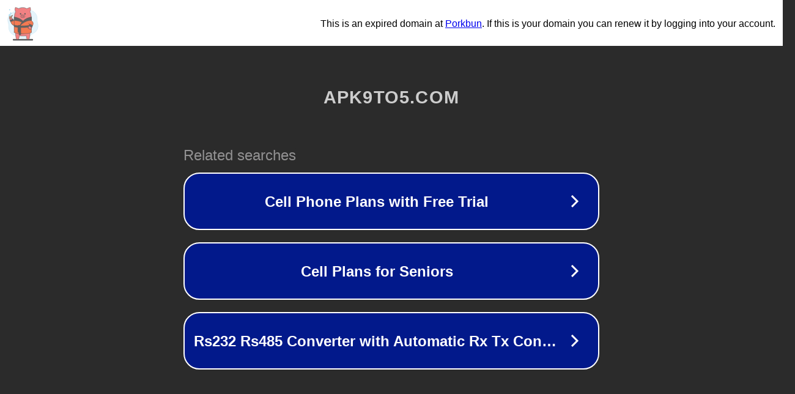

--- FILE ---
content_type: text/html; charset=utf-8
request_url: https://www.apk9to5.com/2021/04/06/voici-tous-les-jeux-inclus-dans-le-xbox-pc-game-pass/
body_size: 1130
content:
<!doctype html>
<html data-adblockkey="MFwwDQYJKoZIhvcNAQEBBQADSwAwSAJBANDrp2lz7AOmADaN8tA50LsWcjLFyQFcb/P2Txc58oYOeILb3vBw7J6f4pamkAQVSQuqYsKx3YzdUHCvbVZvFUsCAwEAAQ==_QzbCv7JmBKOIrYG6q5g50idoCWnkxOFtI/yZlnpFHyhF39jdUxUCo9DDgm7Y5JxULEkogNjpK0hUjjyUhg/3fg==" lang="en" style="background: #2B2B2B;">
<head>
    <meta charset="utf-8">
    <meta name="viewport" content="width=device-width, initial-scale=1">
    <link rel="icon" href="[data-uri]">
    <link rel="preconnect" href="https://www.google.com" crossorigin>
</head>
<body>
<div id="target" style="opacity: 0"></div>
<script>window.park = "[base64]";</script>
<script src="/bToRceOuM.js"></script>
</body>
</html>
